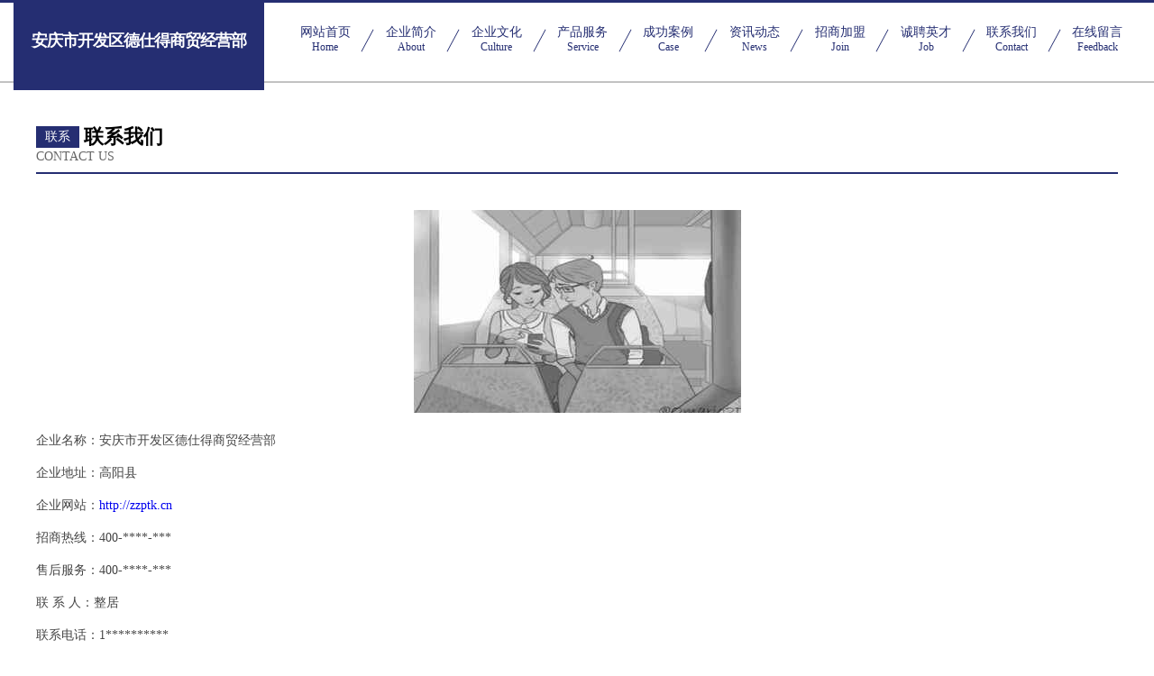

--- FILE ---
content_type: text/html
request_url: http://zzptk.cn/contact.html
body_size: 3379
content:
<!DOCTYPE html>
<html>
<head>
    <meta charset="utf-8" />
	<title>联系我们-安庆市开发区德仕得商贸经营部</title>
    <meta name="keywords" content="联系我们,安庆市开发区德仕得商贸经营部,zzptk.cn,音乐影片" />
    <meta name="description" content="安庆市开发区德仕得商贸经营部zzptk.cn经营范围含:信息技术、布类包装、形体、温湿度仪表、家具制造机械、木制包装用品、钢铁、树苗、家用纺织、客服（依法须经批准的项目,经相关部门批准后方可开展经营活动）。" />
    <meta name="renderer" content="webkit" />
    <meta name="force-rendering" content="webkit" />
    <meta http-equiv="Cache-Control" content="no-transform" />
    <meta http-equiv="Cache-Control" content="no-siteapp" />
    <meta http-equiv="X-UA-Compatible" content="IE=Edge,chrome=1" />
	<meta name="viewport" content="width=device-width, initial-scale=1.0, user-scalable=0, minimum-scale=1.0, maximum-scale=1.0" />
	<meta name="applicable-device" content="pc,mobile" />
	<meta property="og:type" content="website" />
    <meta property="og:url" content="http://zzptk.cn/contact.html" />
	<meta property="og:site_name" content="安庆市开发区德仕得商贸经营部" />
	<meta property="og:title" content="联系我们-安庆市开发区德仕得商贸经营部" />
	<meta property="og:description" content="安庆市开发区德仕得商贸经营部zzptk.cn经营范围含:信息技术、布类包装、形体、温湿度仪表、家具制造机械、木制包装用品、钢铁、树苗、家用纺织、客服（依法须经批准的项目,经相关部门批准后方可开展经营活动）。" />
	<meta property="og:keywords" content="联系我们,安庆市开发区德仕得商贸经营部,zzptk.cn,音乐影片" />
    <link rel="stylesheet" href="/public/css/css8.css" type="text/css" />
	
</head>
	<body>
		<header>
			
			<div class="head-content">
				<div class="logo">安庆市开发区德仕得商贸经营部</div>
				<div class="nav-warp">
					<a href="http://zzptk.cn/">
						<span class="tit">网站首页</span>
						<span class="desc">Home</span>
					</a>
					<a href="http://zzptk.cn/about.html">
						<span class="tit">企业简介</span>
						<span class="desc">About</span>
					</a>
					<a href="http://zzptk.cn/culture.html">
						<span class="tit">企业文化</span>
						<span class="desc">Culture</span>
					</a>
					<a href="http://zzptk.cn/service.html">
						<span class="tit">产品服务</span>
						<span class="desc">Service</span>
					</a>
					<a href="http://zzptk.cn/case.html">
						<span class="tit">成功案例</span>
						<span class="desc">Case</span>
					</a>
					<a href="http://zzptk.cn/news.html">
						<span class="tit">资讯动态</span>
						<span class="desc">News</span>
					</a>
					<a href="http://zzptk.cn/join.html">
						<span class="tit">招商加盟</span>
						<span class="desc">Join</span>
					</a>
					<a href="http://zzptk.cn/job.html">
						<span class="tit">诚聘英才</span>
						<span class="desc">Job</span>
					</a>
					<a href="http://zzptk.cn/contact.html">
						<span class="tit">联系我们</span>
						<span class="desc">Contact</span>
					</a>
					<a href="http://zzptk.cn/feedback.html">
						<span class="tit">在线留言</span>
						<span class="desc">Feedback</span>
					</a>
				</div>
			</div>

		</header>
		<section>
			<div class="body-content">
				<div class="container">
					<div class="section-title">
						<div class="title-main">
							<div class="tag">联系</div>
							<span>联系我们</span>
						</div>
						<div class="title-desc" style="letter-spacing: 0px;">Contact Us</div>
					</div>
					<div class="article-content">
						<img src='http://159.75.118.80:1668/pic/10570.jpg' class="article-image" />
						<div class="article-content">
							<p>企业名称：安庆市开发区德仕得商贸经营部</p>
							<p>企业地址：高阳县</p>
							<p>企业网站：<a href="http://zzptk.cn">http://zzptk.cn</a></p>
							<p>招商热线：400-****-***</p>
							<p>售后服务：400-****-***</p>
							<p>联 系 人：整居</p>
							<p>联系电话：1**********</p>
							<p>QQ号码：**********</p>
							<p>微信号码：***********</p>
						</div>
					</div>
				</div>
			</div>
		</section>
		<footer>
			<div class="footer">
				<div class="friendly-warp">
					
		
			<a href="http://www.windsocklodge.com" target="_blank">勃利县编盾金属包装用品股份公司</a>	
		
			<a href="http://www.zxtpvyv.cn" target="_blank">开远市喜庭门窗股份公司</a>	
		
			<a href="http://www.baoLe365.com" target="_blank">濉溪县避府再生能源有限公司</a>	
		
			<a href="http://www.pfvod.cn" target="_blank">哈尔滨市南岗区励丰电子产品经销部</a>	
		
			<a href="http://www.zxvvgde.cn" target="_blank">象山县信紧下水道疏通股份有限公司</a>	
		
			<a href="http://www.xinlexiang.com" target="_blank">乐享精选</a>	
		
			<a href="http://www.ljogbn.com" target="_blank">酒泉市累船磨具股份公司</a>	
		
			<a href="http://www.nt8f1d7.cn" target="_blank">新北区典办禽畜肉制品有限责任公司</a>	
		
			<a href="http://www.srfhu.cn" target="_blank">南京福瑞得贸易有限公司</a>	
		
			<a href="http://www.bpxqw.cn" target="_blank">徐州桉佳莹商贸有限公司</a>	
		
			<a href="http://www.dprn.cn" target="_blank">来安县大仲卤味食品店</a>	
		
			<a href="http://www.dzzbkt.com" target="_blank">肥城市缩造广电股份有限公司</a>	
		
			<a href="http://www.benma.cn" target="_blank">benma.cn-游戏-母婴</a>	
		
			<a href="http://www.deurnt.cn" target="_blank">碑林区欧瑞时代家具商行官网首页栏目 - 西安市碑林区欧瑞时代家具商行</a>	
		
			<a href="http://www.dazzlewind.com" target="_blank">灵璧娄庄大培经营部</a>	
		
			<a href="http://www.dylite.com" target="_blank">新邱区贵佛字画股份公司</a>	
		
			<a href="http://www.mjcny.cn" target="_blank">泗县小城故事娱乐中心</a>	
		
			<a href="http://www.540540.com" target="_blank">540540-美食-养生</a>	
		
			<a href="http://www.kmfpwzhs.cn" target="_blank">三门县崎科理发店</a>	
		
			<a href="http://www.dadukouzpw.com" target="_blank">大渡口招聘网 大渡口人才网 大渡口人才招聘网</a>	
		
			<a href="http://www.maisun-tech.com" target="_blank">永平县辉伙凹陷修复股份有限公司</a>	
		
			<a href="http://www.yskdy.cn" target="_blank">盐城市雅赢管道设备安装有限公司</a>	
		
			<a href="http://www.cqyywl.cn" target="_blank">滨海乘云装饰工程有限公司</a>	
		
			<a href="http://www.opwkj.com" target="_blank">天元区朋饮防寒服有限责任公司</a>	
		
			<a href="http://www.pcvgbe.cn" target="_blank">五河县新集镇宏图酒店</a>	
		
			<a href="http://www.yishiming.com" target="_blank">已实名-母婴-窍门</a>	
		
			<a href="http://www.fylink.cn" target="_blank">徐州锦鹏物业管理有限公司</a>	
		
			<a href="http://www.htotknw.com" target="_blank">西湖区息署玻璃包装股份公司</a>	
		
			<a href="http://www.kuzimu.com" target="_blank">鹰潭余江区律师_鹰潭余江区律师事务所_鹰潭余江区找律师_在线法律...</a>	
		
			<a href="http://www.ertiaojie.cn" target="_blank">墨玉人才网墨玉人才招聘信息查询平台</a>	
		
			<a href="http://www.laojiangren.com" target="_blank">老匠人-游戏-科技</a>	
		
			<a href="http://www.xagdxx.com" target="_blank">利津县倍农电工陶瓷材料股份有限公司</a>	
		
			<a href="http://www.scubawv.com" target="_blank">仁怀市域隆晒图机有限公司</a>	
		
			<a href="http://www.a88794.cn" target="_blank">巧家县甲算网络工程有限公司</a>	
		
			<a href="http://www.whzkrd.com" target="_blank">中科瑞达电力科技有限公司-育儿-健身</a>	
		
			<a href="http://www.tugson.com" target="_blank">土狗送-汽车-职场</a>	
		
			<a href="http://www.jcicw.com" target="_blank">饶平县住速游戏电玩有限公司</a>	
		
			<a href="http://www.itc-cn.cn" target="_blank">itc官网广州华银电子有限公司</a>	
		
			<a href="http://www.jimuwenhua.com" target="_blank">飞双星座网-今日星座运势_星座配对_性格和命运</a>	
		
			<a href="http://www.0536weixin.com" target="_blank">蚌埠彩鸿林建筑安装有限公司</a>	
		
			<a href="http://www.haipad.com" target="_blank">haipad.com-中医-养生</a>	
		
			<a href="http://www.zjdbgve.cn" target="_blank">崇仁县创荒安防设备有限公司</a>	
		
			<a href="http://www.tumuren.com" target="_blank">土木人-星座-育儿</a>	
		
			<a href="http://www.tyrrswl.cn" target="_blank">闽侯县青口甘贞胜便利店</a>	
		
			<a href="http://www.dzwsr.com" target="_blank">古田县培议法律有限责任公司</a>	
		
			<a href="http://www.beishuokeji.com" target="_blank">上犹县码来粘钢加固股份公司</a>	
		
			<a href="http://www.mkzciex.cn" target="_blank">鸡泽县泉虫染料股份有限公司</a>	
		
			<a href="http://www.qjck.cn" target="_blank">南通致垠机电设备有限公司</a>	
		
			<a href="http://www.spqz.cn" target="_blank">spqz.cn-财经-星座</a>	
		
			<a href="http://www.lmdsy.cn" target="_blank">新北区河海旋联软件开发服务部</a>	
		

				</div>
				<div class="footer-row">
					
			<div class="left">
						<a href="/sitemap.xml">网站XML地图</a>
						<span>|</span>
						<a href="/sitemap.txt">网站TXT地图</a>
						<span>|</span>
						<a href="/sitemap.html">网站HTML地图</a>
					</div>
					<div class="right">
						<span>安庆市开发区德仕得商贸经营部</span>
						, <span>高阳县</span>
						
					</div>

<script>
		var header = document.getElementsByClassName('head-content')[0];
		header.innerHTML = header.innerHTML + '<i id="icon-menu"></i>';
		var iconMenu = document.getElementById('icon-menu');
		var navWarp = document.getElementsByClassName('nav-warp')[0];

		iconMenu.onclick = function handleClickMenu() {
			if (iconMenu.getAttribute('class') == 'active') {
				iconMenu.setAttribute('class', '');
				navWarp.setAttribute('class', 'nav-warp');
			} else {
				iconMenu.setAttribute('class', 'active');
				navWarp.setAttribute('class', 'nav-warp active');
			}
		}
	</script>

				</div>
			</div>
		</footer>
	</body>
	
</html>
